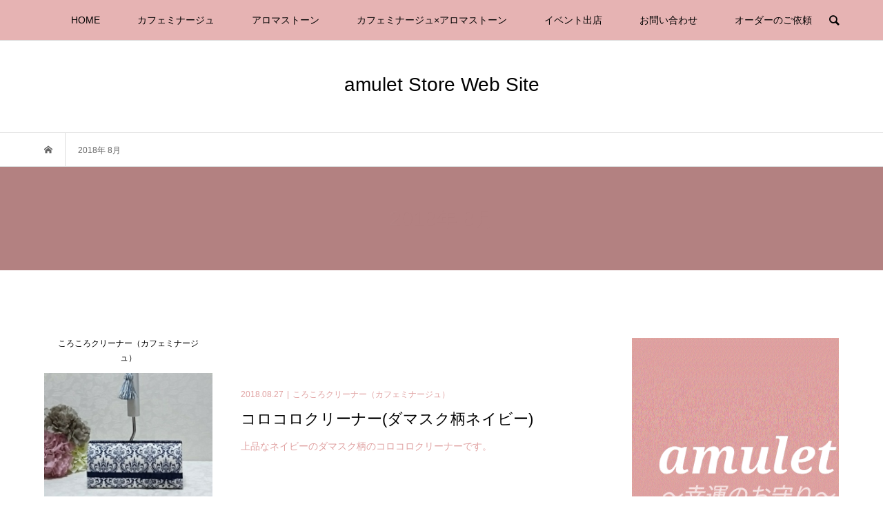

--- FILE ---
content_type: text/html; charset=UTF-8
request_url: http://amulet-store.com/2018/08/
body_size: 12967
content:
<!DOCTYPE html>
<html lang="ja">
<head >
<meta charset="UTF-8">
<meta name="description" content="2018年 8月の記事一覧">
<meta name="viewport" content="width=device-width">
<title>2018年 8月の記事一覧 &#8211; amulet Store Web Site</title>
<meta name='robots' content='max-image-preview:large' />
<style id='wp-img-auto-sizes-contain-inline-css' type='text/css'>
img:is([sizes=auto i],[sizes^="auto," i]){contain-intrinsic-size:3000px 1500px}
/*# sourceURL=wp-img-auto-sizes-contain-inline-css */
</style>
<style id='wp-emoji-styles-inline-css' type='text/css'>

	img.wp-smiley, img.emoji {
		display: inline !important;
		border: none !important;
		box-shadow: none !important;
		height: 1em !important;
		width: 1em !important;
		margin: 0 0.07em !important;
		vertical-align: -0.1em !important;
		background: none !important;
		padding: 0 !important;
	}
/*# sourceURL=wp-emoji-styles-inline-css */
</style>
<style id='wp-block-library-inline-css' type='text/css'>
:root{--wp-block-synced-color:#7a00df;--wp-block-synced-color--rgb:122,0,223;--wp-bound-block-color:var(--wp-block-synced-color);--wp-editor-canvas-background:#ddd;--wp-admin-theme-color:#007cba;--wp-admin-theme-color--rgb:0,124,186;--wp-admin-theme-color-darker-10:#006ba1;--wp-admin-theme-color-darker-10--rgb:0,107,160.5;--wp-admin-theme-color-darker-20:#005a87;--wp-admin-theme-color-darker-20--rgb:0,90,135;--wp-admin-border-width-focus:2px}@media (min-resolution:192dpi){:root{--wp-admin-border-width-focus:1.5px}}.wp-element-button{cursor:pointer}:root .has-very-light-gray-background-color{background-color:#eee}:root .has-very-dark-gray-background-color{background-color:#313131}:root .has-very-light-gray-color{color:#eee}:root .has-very-dark-gray-color{color:#313131}:root .has-vivid-green-cyan-to-vivid-cyan-blue-gradient-background{background:linear-gradient(135deg,#00d084,#0693e3)}:root .has-purple-crush-gradient-background{background:linear-gradient(135deg,#34e2e4,#4721fb 50%,#ab1dfe)}:root .has-hazy-dawn-gradient-background{background:linear-gradient(135deg,#faaca8,#dad0ec)}:root .has-subdued-olive-gradient-background{background:linear-gradient(135deg,#fafae1,#67a671)}:root .has-atomic-cream-gradient-background{background:linear-gradient(135deg,#fdd79a,#004a59)}:root .has-nightshade-gradient-background{background:linear-gradient(135deg,#330968,#31cdcf)}:root .has-midnight-gradient-background{background:linear-gradient(135deg,#020381,#2874fc)}:root{--wp--preset--font-size--normal:16px;--wp--preset--font-size--huge:42px}.has-regular-font-size{font-size:1em}.has-larger-font-size{font-size:2.625em}.has-normal-font-size{font-size:var(--wp--preset--font-size--normal)}.has-huge-font-size{font-size:var(--wp--preset--font-size--huge)}.has-text-align-center{text-align:center}.has-text-align-left{text-align:left}.has-text-align-right{text-align:right}.has-fit-text{white-space:nowrap!important}#end-resizable-editor-section{display:none}.aligncenter{clear:both}.items-justified-left{justify-content:flex-start}.items-justified-center{justify-content:center}.items-justified-right{justify-content:flex-end}.items-justified-space-between{justify-content:space-between}.screen-reader-text{border:0;clip-path:inset(50%);height:1px;margin:-1px;overflow:hidden;padding:0;position:absolute;width:1px;word-wrap:normal!important}.screen-reader-text:focus{background-color:#ddd;clip-path:none;color:#444;display:block;font-size:1em;height:auto;left:5px;line-height:normal;padding:15px 23px 14px;text-decoration:none;top:5px;width:auto;z-index:100000}html :where(.has-border-color){border-style:solid}html :where([style*=border-top-color]){border-top-style:solid}html :where([style*=border-right-color]){border-right-style:solid}html :where([style*=border-bottom-color]){border-bottom-style:solid}html :where([style*=border-left-color]){border-left-style:solid}html :where([style*=border-width]){border-style:solid}html :where([style*=border-top-width]){border-top-style:solid}html :where([style*=border-right-width]){border-right-style:solid}html :where([style*=border-bottom-width]){border-bottom-style:solid}html :where([style*=border-left-width]){border-left-style:solid}html :where(img[class*=wp-image-]){height:auto;max-width:100%}:where(figure){margin:0 0 1em}html :where(.is-position-sticky){--wp-admin--admin-bar--position-offset:var(--wp-admin--admin-bar--height,0px)}@media screen and (max-width:600px){html :where(.is-position-sticky){--wp-admin--admin-bar--position-offset:0px}}

/*# sourceURL=wp-block-library-inline-css */
</style><style id='global-styles-inline-css' type='text/css'>
:root{--wp--preset--aspect-ratio--square: 1;--wp--preset--aspect-ratio--4-3: 4/3;--wp--preset--aspect-ratio--3-4: 3/4;--wp--preset--aspect-ratio--3-2: 3/2;--wp--preset--aspect-ratio--2-3: 2/3;--wp--preset--aspect-ratio--16-9: 16/9;--wp--preset--aspect-ratio--9-16: 9/16;--wp--preset--color--black: #000000;--wp--preset--color--cyan-bluish-gray: #abb8c3;--wp--preset--color--white: #ffffff;--wp--preset--color--pale-pink: #f78da7;--wp--preset--color--vivid-red: #cf2e2e;--wp--preset--color--luminous-vivid-orange: #ff6900;--wp--preset--color--luminous-vivid-amber: #fcb900;--wp--preset--color--light-green-cyan: #7bdcb5;--wp--preset--color--vivid-green-cyan: #00d084;--wp--preset--color--pale-cyan-blue: #8ed1fc;--wp--preset--color--vivid-cyan-blue: #0693e3;--wp--preset--color--vivid-purple: #9b51e0;--wp--preset--gradient--vivid-cyan-blue-to-vivid-purple: linear-gradient(135deg,rgb(6,147,227) 0%,rgb(155,81,224) 100%);--wp--preset--gradient--light-green-cyan-to-vivid-green-cyan: linear-gradient(135deg,rgb(122,220,180) 0%,rgb(0,208,130) 100%);--wp--preset--gradient--luminous-vivid-amber-to-luminous-vivid-orange: linear-gradient(135deg,rgb(252,185,0) 0%,rgb(255,105,0) 100%);--wp--preset--gradient--luminous-vivid-orange-to-vivid-red: linear-gradient(135deg,rgb(255,105,0) 0%,rgb(207,46,46) 100%);--wp--preset--gradient--very-light-gray-to-cyan-bluish-gray: linear-gradient(135deg,rgb(238,238,238) 0%,rgb(169,184,195) 100%);--wp--preset--gradient--cool-to-warm-spectrum: linear-gradient(135deg,rgb(74,234,220) 0%,rgb(151,120,209) 20%,rgb(207,42,186) 40%,rgb(238,44,130) 60%,rgb(251,105,98) 80%,rgb(254,248,76) 100%);--wp--preset--gradient--blush-light-purple: linear-gradient(135deg,rgb(255,206,236) 0%,rgb(152,150,240) 100%);--wp--preset--gradient--blush-bordeaux: linear-gradient(135deg,rgb(254,205,165) 0%,rgb(254,45,45) 50%,rgb(107,0,62) 100%);--wp--preset--gradient--luminous-dusk: linear-gradient(135deg,rgb(255,203,112) 0%,rgb(199,81,192) 50%,rgb(65,88,208) 100%);--wp--preset--gradient--pale-ocean: linear-gradient(135deg,rgb(255,245,203) 0%,rgb(182,227,212) 50%,rgb(51,167,181) 100%);--wp--preset--gradient--electric-grass: linear-gradient(135deg,rgb(202,248,128) 0%,rgb(113,206,126) 100%);--wp--preset--gradient--midnight: linear-gradient(135deg,rgb(2,3,129) 0%,rgb(40,116,252) 100%);--wp--preset--font-size--small: 13px;--wp--preset--font-size--medium: 20px;--wp--preset--font-size--large: 36px;--wp--preset--font-size--x-large: 42px;--wp--preset--spacing--20: 0.44rem;--wp--preset--spacing--30: 0.67rem;--wp--preset--spacing--40: 1rem;--wp--preset--spacing--50: 1.5rem;--wp--preset--spacing--60: 2.25rem;--wp--preset--spacing--70: 3.38rem;--wp--preset--spacing--80: 5.06rem;--wp--preset--shadow--natural: 6px 6px 9px rgba(0, 0, 0, 0.2);--wp--preset--shadow--deep: 12px 12px 50px rgba(0, 0, 0, 0.4);--wp--preset--shadow--sharp: 6px 6px 0px rgba(0, 0, 0, 0.2);--wp--preset--shadow--outlined: 6px 6px 0px -3px rgb(255, 255, 255), 6px 6px rgb(0, 0, 0);--wp--preset--shadow--crisp: 6px 6px 0px rgb(0, 0, 0);}:where(.is-layout-flex){gap: 0.5em;}:where(.is-layout-grid){gap: 0.5em;}body .is-layout-flex{display: flex;}.is-layout-flex{flex-wrap: wrap;align-items: center;}.is-layout-flex > :is(*, div){margin: 0;}body .is-layout-grid{display: grid;}.is-layout-grid > :is(*, div){margin: 0;}:where(.wp-block-columns.is-layout-flex){gap: 2em;}:where(.wp-block-columns.is-layout-grid){gap: 2em;}:where(.wp-block-post-template.is-layout-flex){gap: 1.25em;}:where(.wp-block-post-template.is-layout-grid){gap: 1.25em;}.has-black-color{color: var(--wp--preset--color--black) !important;}.has-cyan-bluish-gray-color{color: var(--wp--preset--color--cyan-bluish-gray) !important;}.has-white-color{color: var(--wp--preset--color--white) !important;}.has-pale-pink-color{color: var(--wp--preset--color--pale-pink) !important;}.has-vivid-red-color{color: var(--wp--preset--color--vivid-red) !important;}.has-luminous-vivid-orange-color{color: var(--wp--preset--color--luminous-vivid-orange) !important;}.has-luminous-vivid-amber-color{color: var(--wp--preset--color--luminous-vivid-amber) !important;}.has-light-green-cyan-color{color: var(--wp--preset--color--light-green-cyan) !important;}.has-vivid-green-cyan-color{color: var(--wp--preset--color--vivid-green-cyan) !important;}.has-pale-cyan-blue-color{color: var(--wp--preset--color--pale-cyan-blue) !important;}.has-vivid-cyan-blue-color{color: var(--wp--preset--color--vivid-cyan-blue) !important;}.has-vivid-purple-color{color: var(--wp--preset--color--vivid-purple) !important;}.has-black-background-color{background-color: var(--wp--preset--color--black) !important;}.has-cyan-bluish-gray-background-color{background-color: var(--wp--preset--color--cyan-bluish-gray) !important;}.has-white-background-color{background-color: var(--wp--preset--color--white) !important;}.has-pale-pink-background-color{background-color: var(--wp--preset--color--pale-pink) !important;}.has-vivid-red-background-color{background-color: var(--wp--preset--color--vivid-red) !important;}.has-luminous-vivid-orange-background-color{background-color: var(--wp--preset--color--luminous-vivid-orange) !important;}.has-luminous-vivid-amber-background-color{background-color: var(--wp--preset--color--luminous-vivid-amber) !important;}.has-light-green-cyan-background-color{background-color: var(--wp--preset--color--light-green-cyan) !important;}.has-vivid-green-cyan-background-color{background-color: var(--wp--preset--color--vivid-green-cyan) !important;}.has-pale-cyan-blue-background-color{background-color: var(--wp--preset--color--pale-cyan-blue) !important;}.has-vivid-cyan-blue-background-color{background-color: var(--wp--preset--color--vivid-cyan-blue) !important;}.has-vivid-purple-background-color{background-color: var(--wp--preset--color--vivid-purple) !important;}.has-black-border-color{border-color: var(--wp--preset--color--black) !important;}.has-cyan-bluish-gray-border-color{border-color: var(--wp--preset--color--cyan-bluish-gray) !important;}.has-white-border-color{border-color: var(--wp--preset--color--white) !important;}.has-pale-pink-border-color{border-color: var(--wp--preset--color--pale-pink) !important;}.has-vivid-red-border-color{border-color: var(--wp--preset--color--vivid-red) !important;}.has-luminous-vivid-orange-border-color{border-color: var(--wp--preset--color--luminous-vivid-orange) !important;}.has-luminous-vivid-amber-border-color{border-color: var(--wp--preset--color--luminous-vivid-amber) !important;}.has-light-green-cyan-border-color{border-color: var(--wp--preset--color--light-green-cyan) !important;}.has-vivid-green-cyan-border-color{border-color: var(--wp--preset--color--vivid-green-cyan) !important;}.has-pale-cyan-blue-border-color{border-color: var(--wp--preset--color--pale-cyan-blue) !important;}.has-vivid-cyan-blue-border-color{border-color: var(--wp--preset--color--vivid-cyan-blue) !important;}.has-vivid-purple-border-color{border-color: var(--wp--preset--color--vivid-purple) !important;}.has-vivid-cyan-blue-to-vivid-purple-gradient-background{background: var(--wp--preset--gradient--vivid-cyan-blue-to-vivid-purple) !important;}.has-light-green-cyan-to-vivid-green-cyan-gradient-background{background: var(--wp--preset--gradient--light-green-cyan-to-vivid-green-cyan) !important;}.has-luminous-vivid-amber-to-luminous-vivid-orange-gradient-background{background: var(--wp--preset--gradient--luminous-vivid-amber-to-luminous-vivid-orange) !important;}.has-luminous-vivid-orange-to-vivid-red-gradient-background{background: var(--wp--preset--gradient--luminous-vivid-orange-to-vivid-red) !important;}.has-very-light-gray-to-cyan-bluish-gray-gradient-background{background: var(--wp--preset--gradient--very-light-gray-to-cyan-bluish-gray) !important;}.has-cool-to-warm-spectrum-gradient-background{background: var(--wp--preset--gradient--cool-to-warm-spectrum) !important;}.has-blush-light-purple-gradient-background{background: var(--wp--preset--gradient--blush-light-purple) !important;}.has-blush-bordeaux-gradient-background{background: var(--wp--preset--gradient--blush-bordeaux) !important;}.has-luminous-dusk-gradient-background{background: var(--wp--preset--gradient--luminous-dusk) !important;}.has-pale-ocean-gradient-background{background: var(--wp--preset--gradient--pale-ocean) !important;}.has-electric-grass-gradient-background{background: var(--wp--preset--gradient--electric-grass) !important;}.has-midnight-gradient-background{background: var(--wp--preset--gradient--midnight) !important;}.has-small-font-size{font-size: var(--wp--preset--font-size--small) !important;}.has-medium-font-size{font-size: var(--wp--preset--font-size--medium) !important;}.has-large-font-size{font-size: var(--wp--preset--font-size--large) !important;}.has-x-large-font-size{font-size: var(--wp--preset--font-size--x-large) !important;}
/*# sourceURL=global-styles-inline-css */
</style>

<style id='classic-theme-styles-inline-css' type='text/css'>
/*! This file is auto-generated */
.wp-block-button__link{color:#fff;background-color:#32373c;border-radius:9999px;box-shadow:none;text-decoration:none;padding:calc(.667em + 2px) calc(1.333em + 2px);font-size:1.125em}.wp-block-file__button{background:#32373c;color:#fff;text-decoration:none}
/*# sourceURL=/wp-includes/css/classic-themes.min.css */
</style>
<link rel='stylesheet' id='contact-form-7-css' href='http://amulet-store.com/wp-content/plugins/contact-form-7/includes/css/styles.css?ver=5.0.2' type='text/css' media='all' />
<link rel='stylesheet' id='bloom-style-css' href='http://amulet-store.com/wp-content/themes/bloom_tcd053/style.css?ver=1.2' type='text/css' media='all' />
<link rel='stylesheet' id='bloom-slick-css' href='http://amulet-store.com/wp-content/themes/bloom_tcd053/css/slick.min.css?ver=6.9' type='text/css' media='all' />
<link rel='stylesheet' id='bloom-responsive-css' href='http://amulet-store.com/wp-content/themes/bloom_tcd053/responsive.css?ver=1.2' type='text/css' media='all' />
<script type="text/javascript" src="http://amulet-store.com/wp-includes/js/jquery/jquery.min.js?ver=3.7.1" id="jquery-core-js"></script>
<script type="text/javascript" src="http://amulet-store.com/wp-includes/js/jquery/jquery-migrate.min.js?ver=3.4.1" id="jquery-migrate-js"></script>
<link rel="https://api.w.org/" href="http://amulet-store.com/wp-json/" /><link rel="EditURI" type="application/rsd+xml" title="RSD" href="http://amulet-store.com/xmlrpc.php?rsd" />
<meta name="generator" content="WordPress 6.9" />
<style>
.c-comment__form-submit:hover, c-comment__password-protected, .p-pagetop a, .slick-dots li.slick-active button, .slick-dots li:hover button { background-color: #ac7c7c; }
.p-entry__pickup, .p-entry__related, .p-widget__title, .slick-dots li.slick-active button, .slick-dots li:hover button { border-color: #ac7c7c; }
.p-index-tab__item.is-active, .p-index-tab__item:hover { border-bottom-color: #ac7c7c; }
.c-comment__tab-item.is-active a, .c-comment__tab-item a:hover, .c-comment__tab-item.is-active p { background-color: rgba(172, 124, 124, 0.7); }
.c-comment__tab-item.is-active a:after, .c-comment__tab-item.is-active p:after { border-top-color: rgba(172, 124, 124, 0.7); }
.p-article__meta, .p-blog-list__item-excerpt, .p-ranking-list__item-excerpt, .p-author__views, .p-page-links a, .p-page-links .p-page-links__title, .p-pager__item span { color: #e0a1a1; }
.p-page-links > span, .p-page-links a:hover, .p-entry__next-page__link { background-color: #e0a1a1; }
.p-page-links > span, .p-page-links a { border-color: #e0a1a1; }

a:hover, a:hover .p-article__title, .p-global-nav > li:hover > a, .p-global-nav > li.current-menu-item > a, .p-global-nav > li.is-active > a, .p-breadcrumb a:hover, .p-widget-categories .has-children .toggle-children:hover::before, .p-footer-widget-area .p-siteinfo .p-social-nav li a:hover, .p-footer-widget-area__default .p-siteinfo .p-social-nav li a:hover { color: #aaaaaa; }
.p-global-nav .sub-menu a:hover, .p-global-nav .sub-menu .current-menu-item > a, .p-megamenu a.p-megamenu__hover:hover, .p-entry__next-page__link:hover, .c-pw__btn:hover { background: #aaaaaa; }
.p-entry__date, .p-entry__body, .p-author__desc, .p-breadcrumb, .p-breadcrumb a { color: #666666; }
.p-entry__body a { color: #000000; }
.p-entry__body a:hover { color: #aaaaaa; }
.p-float-native-ad-label { background: #000000; color: #ffffff; font-size: 11px; }
.p-category-item--10, .cat-item-10> a, .cat-item-10 .toggle-children { color: #000000; }
.p-category-item--8, .cat-item-8> a, .cat-item-8 .toggle-children { color: #000000; }
.p-category-item--2, .cat-item-2> a, .cat-item-2 .toggle-children { color: #000000; }
.p-category-item--3, .cat-item-3> a, .cat-item-3 .toggle-children { color: #9ae0d2; }
.p-category-item--9, .cat-item-9> a, .cat-item-9 .toggle-children { color: #000000; }
.p-category-item--4, .cat-item-4> a, .cat-item-4 .toggle-children { color: #89a6bf; }
body { font-family: Verdana, "ヒラギノ角ゴ ProN W3", "Hiragino Kaku Gothic ProN", "メイリオ", Meiryo, sans-serif; }
.p-logo, .p-entry__title, .p-article__title, .p-article__title__overlay, .p-headline, .p-page-header__title, .p-widget__title, .p-sidemenu .p-siteinfo__title, .p-index-slider__item-catch, .p-header-video__caption-catch, .p-footer-blog__catch, .p-footer-cta__catch {
font-family: Segoe UI, "ヒラギノ角ゴ ProN W3", "Hiragino Kaku Gothic ProN", "メイリオ", Meiryo, sans-serif;
}
.c-load--type1 { border: 3px solid rgba(153, 153, 153, 0.2); border-top-color: #e0a1a1; }
.p-hover-effect--type1:hover img { -webkit-transform: scale(1.2) rotate(2deg); transform: scale(1.2) rotate(2deg); }
.p-hover-effect--type2 img { margin-left: -8px; }
.p-hover-effect--type2:hover img { margin-left: 8px; }
.p-hover-effect--type1 .p-article__overlay { background: rgba(224, 161, 161, 0.5); }
.p-hover-effect--type2:hover img { opacity: 0.5 }
.p-hover-effect--type2 .p-hover-effect__image { background: #000000; }
.p-hover-effect--type2 .p-article__overlay { background: rgba(0, 0, 0, 0.5); }
.p-hover-effect--type3 .p-hover-effect__image { background: #000000; }
.p-hover-effect--type3:hover img { opacity: 0.5; }
.p-hover-effect--type3 .p-article__overlay { background: rgba(0, 0, 0, 0.5); }
.p-page-header::before { background: rgba(0, 0, 0, 0.2) }
.p-entry__title { font-size: 30px; }
.p-entry__body, .p-entry__body p { font-size: 14px; }
.l-header__bar { background: rgba(224, 161, 161, 0.8); }
.l-header__bar > .l-inner > a, .p-global-nav > li > a { color: #000000; }
.l-header__logo--text a { color: #000000; font-size: 28px; }
.l-footer .p-siteinfo .p-logo { font-size: 28px; }
.p-footer-cta__btn { background: #000000; color: #ffffff; }
.p-footer-cta__btn:hover { background: #666666; color: #ffffff; }
@media only screen and (max-width: 1200px) {
	.l-header__logo--mobile.l-header__logo--text a { font-size: 18px; }
	.p-global-nav { background-color: rgba(172,124,124, 0.8); }
}
@media only screen and (max-width: 991px) {
	.l-footer .p-siteinfo .p-logo { font-size: 18px; }
	.p-copyright { background-color: #ac7c7c; }
	.p-pagetop a { background-color: #e0a1a1; }
}
</style>
</head>
<body class="archive date wp-theme-bloom_tcd053 is-responsive l-header__fix">
<div id="site_loader_overlay">
	<div id="site_loader_animation" class="c-load--type1">
			</div>
</div>
<div id="site_wrap">
	<header id="js-header" class="l-header">
		<div class="l-header__bar">
			<div class="l-inner">
				<div class="p-logo l-header__logo l-header__logo--mobile l-header__logo--text">
					<a href="http://amulet-store.com/">amulet Store Web Site</a>
				</div>
<nav class="menu-%e3%83%a1%e3%83%8b%e3%83%a5%e3%83%bc-container"><ul id="js-global-nav" class="p-global-nav u-clearfix">
<li class="p-header-search p-header-search--mobile"><form action="http://amulet-store.com/" method="get"><input type="text" name="s" value="" class="p-header-search__input" placeholder="SEARCH"><input type="submit" value="&#xe915;" class="p-header-search__submit"></form></li>
<li id="menu-item-19" class="menu-item menu-item-type-custom menu-item-object-custom menu-item-home menu-item-19"><a href="http://amulet-store.com/">HOME<span></span></a></li>
<li id="menu-item-94" class="menu-item menu-item-type-custom menu-item-object-custom menu-item-has-children menu-item-94"><a href="http://amulet-store.com/category/category1/">カフェミナージュ<span></span></a>
<ul class="sub-menu">
	<li id="menu-item-116" class="menu-item menu-item-type-custom menu-item-object-custom menu-item-116"><a href="http://amulet-store.com/category/coro/">コロコロクリーナー<span></span></a></li>
</ul>
</li>
<li id="menu-item-95" class="menu-item menu-item-type-custom menu-item-object-custom menu-item-95"><a href="http://amulet-store.com/category/category2/">アロマストーン<span></span></a></li>
<li id="menu-item-226" class="menu-item menu-item-type-taxonomy menu-item-object-category menu-item-226"><a href="http://amulet-store.com/category/%e3%82%ab%e3%83%95%e3%82%a7%e3%83%9f%e3%83%8a%e3%83%bc%e3%82%b8%e3%83%a5x%e3%82%a2%e3%83%ad%e3%83%9e%e3%82%b9%e3%83%88%e3%83%bc%e3%83%b3/">カフェミナージュ×アロマストーン<span></span></a></li>
<li id="menu-item-96" class="menu-item menu-item-type-custom menu-item-object-custom menu-item-96"><a href="http://amulet-store.com/category/category3/">イベント出店<span></span></a></li>
<li id="menu-item-54" class="menu-item menu-item-type-post_type menu-item-object-page menu-item-54"><a href="http://amulet-store.com/amulet%e3%81%b8%e3%81%ae%e3%81%8a%e5%95%8f%e3%81%84%e5%90%88%e3%82%8f%e3%81%9b/">お問い合わせ<span></span></a></li>
<li id="menu-item-101" class="menu-item menu-item-type-post_type menu-item-object-page menu-item-101"><a href="http://amulet-store.com/%e3%82%aa%e3%83%bc%e3%83%80%e3%83%bc%e3%81%ae%e3%81%94%e4%be%9d%e9%a0%bc/">オーダーのご依頼<span></span></a></li>
</ul></nav>				<a href="#" id="js-menu-button" class="p-menu-button c-menu-button u-visible-lg"></a>
				<a href="#" id="js-search-button" class="p-search-button c-search-button u-hidden-lg"></a>
				<div class="p-header-search p-header-search--pc">
					<form action="http://amulet-store.com/" method="get">
						<input type="text" name="s" value="" class="p-header-search__input" placeholder="SEARCH">
					</form>
				</div>
			</div>
		</div>
		<div class="l-inner">
			<div class="p-logo l-header__logo l-header__logo--pc l-header__logo--text">
				<a href="http://amulet-store.com/">amulet Store Web Site</a>
			</div>
		</div>
	</header>
<main class="l-main">
	<div class="p-breadcrumb c-breadcrumb">
		<ul class="p-breadcrumb__inner c-breadcrumb__inner l-inner u-clearfix" itemscope itemtype="http://schema.org/BreadcrumbList">
			<li class="p-breadcrumb__item c-breadcrumb__item p-breadcrumb__item--home c-breadcrumb__item--home" itemprop="itemListElement" itemscope itemtype="http://schema.org/ListItem">
				<a href="http://amulet-store.com/" itemscope itemtype="http://schema.org/Thing" itemprop="item"><span itemprop="name">HOME</span></a>
				<meta itemprop="position" content="1" />
			</li>
			<li class="p-breadcrumb__item c-breadcrumb__item">
				<span itemprop="name">2018年 8月</span>
				<meta itemprop="position" content="2" />
			</li>
		</ul>
	</div>
	<header class="p-page-header" style="background-image: url(http://amulet-store.com/wp-content/uploads/2018/07/amulet_base1450150.png);">
		<div class="p-page-header__inner l-inner" style="text-shadow: 1px 1px 0px #5b5b5b">
			<h1 class="p-page-header__title" style="color: #ffffff; font-size: 30px;">2018年 8月</h1>
		</div>
	</header>
	<div class="l-inner l-2colmuns u-clearfix">
		<div class="l-primary">
			<div class="p-blog-list u-clearfix">
				<article class="p-blog-list__item">
					<a class="p-hover-effect--type1" href="http://amulet-store.com/2018/08/27/%e3%82%b3%e3%83%ad%e3%82%b3%e3%83%ad%e3%82%af%e3%83%aa%e3%83%bc%e3%83%8a%e3%83%bc%e3%83%80%e3%83%9e%e3%82%b9%e3%82%af%e6%9f%84%e3%83%8d%e3%82%a4%e3%83%93%e3%83%bc/">
						<div class="p-blog-list__item-thumbnail p-hover-effect__image">
							<div class="p-blog-list__item-thumbnail_inner">
								<img width="500" height="500" src="http://amulet-store.com/wp-content/uploads/2018/08/sketch-1535324497741-500x500.png" class="attachment-size1 size-size1 wp-post-image" alt="" decoding="async" fetchpriority="high" />
								<div class="p-float-category"><span class="p-category-item--8" data-url="http://amulet-store.com/category/category1/coro/">ころころクリーナー（カフェミナージュ）</span></div>
							</div>
						</div>
						<div class="p-blog-list__item-info">
							<p class="p-blog-list__item-meta p-article__meta u-clearfix u-hidden-xs"><time class="p-article__date" datetime="2018-08-27">2018.08.27</time><span class="p-article__category"><span data-url="http://amulet-store.com/category/category1/coro/">ころころクリーナー（カフェミナージュ）</span></span></p>
							<h2 class="p-blog-list__item-title p-article__title">コロコロクリーナー(ダマスク柄ネイビー)</h2>
							<p class="p-blog-list__item-excerpt u-hidden-xs">上品なネイビーのダマスク柄のコロコロクリーナーです。</p>
							<p class="p-blog-list__item-meta02 p-article__meta u-visible-xs"><time class="p-article__date" datetime="2018-08-27">2018.08.27</time><span class="p-article__category"><span data-url="http://amulet-store.com/category/category1/coro/">ころころクリーナー（カフェミナージュ）</span></span></p>
						</div>
					</a>
				</article>
				<article class="p-blog-list__item">
					<a class="p-hover-effect--type1" href="http://amulet-store.com/2018/08/27/%e3%82%ab%e3%83%95%e3%82%a7%e3%83%9f%e3%83%8a%e3%83%bc%e3%82%b8%e3%83%a5x%e3%82%b9%e3%83%88%e3%83%bc%e3%83%b3%e3%82%a2%e3%83%ac%e3%83%b3%e3%82%b8%e3%83%a1%e3%83%b3%e3%83%88/">
						<div class="p-blog-list__item-thumbnail p-hover-effect__image">
							<div class="p-blog-list__item-thumbnail_inner">
								<img width="500" height="500" src="http://amulet-store.com/wp-content/uploads/2018/08/sketch-1534584255876-500x500.png" class="attachment-size1 size-size1 wp-post-image" alt="" decoding="async" />
								<div class="p-float-category"><span class="p-category-item--9" data-url="http://amulet-store.com/category/%e3%82%ab%e3%83%95%e3%82%a7%e3%83%9f%e3%83%8a%e3%83%bc%e3%82%b8%e3%83%a5x%e3%82%a2%e3%83%ad%e3%83%9e%e3%82%b9%e3%83%88%e3%83%bc%e3%83%b3/">カフェミナージュ×アロマストーン</span></div>
							</div>
						</div>
						<div class="p-blog-list__item-info">
							<p class="p-blog-list__item-meta p-article__meta u-clearfix u-hidden-xs"><time class="p-article__date" datetime="2018-08-27">2018.08.27</time><span class="p-article__category"><span data-url="http://amulet-store.com/category/%e3%82%ab%e3%83%95%e3%82%a7%e3%83%9f%e3%83%8a%e3%83%bc%e3%82%b8%e3%83%a5x%e3%82%a2%e3%83%ad%e3%83%9e%e3%82%b9%e3%83%88%e3%83%bc%e3%83%b3/">カフェミナージュ×アロマストーン</span></span></p>
							<h2 class="p-blog-list__item-title p-article__title">カフェミナージュ×ストーンアレンジメント</h2>
							<p class="p-blog-list__item-excerpt u-hidden-xs">アロマストーンのお花とアーティフィシャルフラワーのアレンジメント お慶びのお品に&#x1f4a0;</p>
							<p class="p-blog-list__item-meta02 p-article__meta u-visible-xs"><time class="p-article__date" datetime="2018-08-27">2018.08.27</time><span class="p-article__category"><span data-url="http://amulet-store.com/category/%e3%82%ab%e3%83%95%e3%82%a7%e3%83%9f%e3%83%8a%e3%83%bc%e3%82%b8%e3%83%a5x%e3%82%a2%e3%83%ad%e3%83%9e%e3%82%b9%e3%83%88%e3%83%bc%e3%83%b3/">カフェミナージュ×アロマストーン</span></span></p>
						</div>
					</a>
				</article>
				<article class="p-blog-list__item">
					<a class="p-hover-effect--type1" href="http://amulet-store.com/2018/08/04/%e3%82%a6%e3%82%a7%e3%83%83%e3%83%88%e3%83%86%e3%82%a3%e3%83%83%e3%82%b7%e3%83%a5%e3%82%b1%e3%83%bc%e3%82%b9%e3%83%80%e3%83%9e%e3%82%b9%e3%82%af%e6%9f%84%e3%83%8d%e3%82%a4%e3%83%93%e3%83%bc/">
						<div class="p-blog-list__item-thumbnail p-hover-effect__image">
							<div class="p-blog-list__item-thumbnail_inner">
								<img width="500" height="500" src="http://amulet-store.com/wp-content/uploads/2018/08/sketch-1533348828640-500x500.png" class="attachment-size1 size-size1 wp-post-image" alt="" decoding="async" />
								<div class="p-float-category"><span class="p-category-item--2" data-url="http://amulet-store.com/category/category1/">カフェミナージュ</span></div>
							</div>
						</div>
						<div class="p-blog-list__item-info">
							<p class="p-blog-list__item-meta p-article__meta u-clearfix u-hidden-xs"><time class="p-article__date" datetime="2018-08-04">2018.08.04</time><span class="p-article__category"><span data-url="http://amulet-store.com/category/category1/">カフェミナージュ</span></span></p>
							<h2 class="p-blog-list__item-title p-article__title">ウェットティッシュケース(ダマスク柄ネイビー)</h2>
							<p class="p-blog-list__item-excerpt u-hidden-xs">白地にネイビーのダマスク柄が爽やかなウェットティッシュケースです。</p>
							<p class="p-blog-list__item-meta02 p-article__meta u-visible-xs"><time class="p-article__date" datetime="2018-08-04">2018.08.04</time><span class="p-article__category"><span data-url="http://amulet-store.com/category/category1/">カフェミナージュ</span></span></p>
						</div>
					</a>
				</article>
				<article class="p-blog-list__item">
					<a class="p-hover-effect--type1" href="http://amulet-store.com/2018/08/03/%e3%82%a6%e3%82%a7%e3%83%83%e3%83%88%e3%83%86%e3%82%a3%e3%83%83%e3%82%b7%e3%83%a5%e3%82%b1%e3%83%bc%e3%82%b9%e3%83%aa%e3%83%9c%e3%83%b3%e6%9f%84%e3%83%94%e3%83%b3%e3%82%af/">
						<div class="p-blog-list__item-thumbnail p-hover-effect__image">
							<div class="p-blog-list__item-thumbnail_inner">
								<img width="500" height="500" src="http://amulet-store.com/wp-content/uploads/2018/08/sketch-1533249893429-500x500.png" class="attachment-size1 size-size1 wp-post-image" alt="" decoding="async" loading="lazy" />
								<div class="p-float-category"><span class="p-category-item--2" data-url="http://amulet-store.com/category/category1/">カフェミナージュ</span></div>
							</div>
						</div>
						<div class="p-blog-list__item-info">
							<p class="p-blog-list__item-meta p-article__meta u-clearfix u-hidden-xs"><time class="p-article__date" datetime="2018-08-03">2018.08.03</time><span class="p-article__category"><span data-url="http://amulet-store.com/category/category1/">カフェミナージュ</span></span></p>
							<h2 class="p-blog-list__item-title p-article__title">ウェットティッシュケース(リボン柄ピンク)</h2>
							<p class="p-blog-list__item-excerpt u-hidden-xs">ピンク地に白いリボン柄の愛らしいウェットティッシュケースです</p>
							<p class="p-blog-list__item-meta02 p-article__meta u-visible-xs"><time class="p-article__date" datetime="2018-08-03">2018.08.03</time><span class="p-article__category"><span data-url="http://amulet-store.com/category/category1/">カフェミナージュ</span></span></p>
						</div>
					</a>
				</article>
			</div>
		</div>
		<aside class="p-sidebar l-secondary">
			<div class="p-sidebar__inner">
<div class="p-widget tcdw_ad_widget" id="tcdw_ad_widget-2">
<a href="#" target="_blank"><img src="http://amulet-store.com/wp-content/uploads/2018/07/bloom-image_300x250.gif" alt=""></a>
</div>
<div class="p-widget styled_post_list1_widget" id="styled_post_list1_widget-2">
<h2 class="p-widget__title">おすすめ記事</h2>
<ul class="p-widget-list p-widget-list__type2 u-clearfix">
	<li class="p-widget-list__item">
		<a class="p-hover-effect--type1" href="http://amulet-store.com/2018/09/24/%e7%b8%ab%e3%82%8f%e3%81%aa%e3%81%84%e3%81%b5%e3%81%8f%e3%81%95by-someref-%e3%83%9f%e3%83%a9%e3%83%9c%e3%83%bc%e3%82%b0%e3%83%ac%e3%82%a4/">
			<div class="p-widget-list__item-thumbnail p-hover-effect__image"><img width="500" height="500" src="http://amulet-store.com/wp-content/uploads/2018/09/sketch-1537768287054-500x500.png" class="attachment-size1 size-size1 wp-post-image" alt="" decoding="async" loading="lazy" /><div class="p-float-category"><span class="p-category-item--10" data-url="http://amulet-store.com/category/004/">その他</span></div></div>
			<h3 class="p-widget-list__item-title p-article__title">縫わないふくさby someRef (ミラボーグレ...</h3>
		</a>
	</li>
	<li class="p-widget-list__item">
		<a class="p-hover-effect--type1" href="http://amulet-store.com/2018/09/06/%e7%b8%ab%e3%82%8f%e3%81%aa%e3%81%84%e3%81%b5%e3%81%8f%e3%81%95by-someref%e3%83%8d%e3%82%a4%e3%83%93%e3%83%bc%e3%83%80%e3%83%9e%e3%82%b9%e3%82%af/">
			<div class="p-widget-list__item-thumbnail p-hover-effect__image"><img width="500" height="500" src="http://amulet-store.com/wp-content/uploads/2018/09/sketch-1536195530782-500x500.png" class="attachment-size1 size-size1 wp-post-image" alt="" decoding="async" loading="lazy" /><div class="p-float-category"><span class="p-category-item--10" data-url="http://amulet-store.com/category/004/">その他</span></div></div>
			<h3 class="p-widget-list__item-title p-article__title">縫わないふくさby someRef(ネイビーダマス...</h3>
		</a>
	</li>
	<li class="p-widget-list__item">
		<a class="p-hover-effect--type1" href="http://amulet-store.com/2018/08/27/%e3%82%ab%e3%83%95%e3%82%a7%e3%83%9f%e3%83%8a%e3%83%bc%e3%82%b8%e3%83%a5x%e3%82%b9%e3%83%88%e3%83%bc%e3%83%b3%e3%82%a2%e3%83%ac%e3%83%b3%e3%82%b8%e3%83%a1%e3%83%b3%e3%83%88/">
			<div class="p-widget-list__item-thumbnail p-hover-effect__image"><img width="500" height="500" src="http://amulet-store.com/wp-content/uploads/2018/08/sketch-1534584255876-500x500.png" class="attachment-size1 size-size1 wp-post-image" alt="" decoding="async" loading="lazy" /><div class="p-float-category"><span class="p-category-item--9" data-url="http://amulet-store.com/category/%e3%82%ab%e3%83%95%e3%82%a7%e3%83%9f%e3%83%8a%e3%83%bc%e3%82%b8%e3%83%a5x%e3%82%a2%e3%83%ad%e3%83%9e%e3%82%b9%e3%83%88%e3%83%bc%e3%83%b3/">カフェミナージュ×アロマストーン</span></div></div>
			<h3 class="p-widget-list__item-title p-article__title">カフェミナージュ×ストーンアレンジメント</h3>
		</a>
	</li>
	<li class="p-widget-list__item">
		<a class="p-hover-effect--type1" href="http://amulet-store.com/2018/08/04/%e3%82%a6%e3%82%a7%e3%83%83%e3%83%88%e3%83%86%e3%82%a3%e3%83%83%e3%82%b7%e3%83%a5%e3%82%b1%e3%83%bc%e3%82%b9%e3%83%80%e3%83%9e%e3%82%b9%e3%82%af%e6%9f%84%e3%83%8d%e3%82%a4%e3%83%93%e3%83%bc/">
			<div class="p-widget-list__item-thumbnail p-hover-effect__image"><img width="500" height="500" src="http://amulet-store.com/wp-content/uploads/2018/08/sketch-1533348828640-500x500.png" class="attachment-size1 size-size1 wp-post-image" alt="" decoding="async" loading="lazy" /><div class="p-float-category"><span class="p-category-item--2" data-url="http://amulet-store.com/category/category1/">カフェミナージュ</span></div></div>
			<h3 class="p-widget-list__item-title p-article__title">ウェットティッシュケース(ダマスク柄ネイビー)</h3>
		</a>
	</li>
</ul>
</div>
<div class="p-widget tcdw_category_list_widget" id="tcdw_category_list_widget-2">
<h2 class="p-widget__title">カテゴリー選択</h2>
		<ul class="p-widget-categories">
				<li class="cat-item cat-item-10"><a href="http://amulet-store.com/category/004/">その他</a>
</li>
	<li class="cat-item cat-item-2"><a href="http://amulet-store.com/category/category1/">カフェミナージュ</a>
<ul class='children'>
	<li class="cat-item cat-item-8"><a href="http://amulet-store.com/category/category1/coro/">ころころクリーナー（カフェミナージュ）</a>
</li>
</ul>
</li>
	<li class="cat-item cat-item-3"><a href="http://amulet-store.com/category/category2/">アロマストーン</a>
</li>
	<li class="cat-item cat-item-9"><a href="http://amulet-store.com/category/%e3%82%ab%e3%83%95%e3%82%a7%e3%83%9f%e3%83%8a%e3%83%bc%e3%82%b8%e3%83%a5x%e3%82%a2%e3%83%ad%e3%83%9e%e3%82%b9%e3%83%88%e3%83%bc%e3%83%b3/">カフェミナージュ×アロマストーン</a>
</li>
	<li class="cat-item cat-item-4"><a href="http://amulet-store.com/category/category3/">イベント情報</a>
</li>
		</ul>
</div>
<div class="p-widget ranking_list_widget" id="ranking_list_widget-2">
<h2 class="p-widget__title">人気記事ランキング</h2>
<ol class="p-widget-list p-widget-list__ranking">
	<li class="p-widget-list__item u-clearfix">
		<a class="p-hover-effect--type1" href="http://amulet-store.com/2018/07/17/%e3%82%a6%e3%82%a7%e3%83%83%e3%83%88%e3%83%86%e3%82%a3%e3%83%83%e3%82%b7%e3%83%a5%e3%82%b1%e3%83%bc%e3%82%b9%e3%83%80%e3%83%9e%e3%82%b9%e3%82%af%e6%9f%84%e3%83%96%e3%83%ab%e3%83%bcx%e3%83%99/">
			<span class="p-widget-list__item-rank" style="background: #000000; color: #ffffff;">1</span>
			<div class="p-widget-list__item-thumbnail p-hover-effect__image"><img width="500" height="427" src="http://amulet-store.com/wp-content/uploads/2018/07/amulet_top02-500x427.jpg" class="attachment-size1 size-size1 wp-post-image" alt="" decoding="async" loading="lazy" /></div>
			<h3 class="p-widget-list__item-title p-article__title">ウェットティッシュケース(ダマスク柄ブルー×ベージュ)</h3>
			<div class="p-widget-list__item-meta p-article__meta"><span class="p-article__views">572 views</span></div>
		</a>
	</li>
	<li class="p-widget-list__item u-clearfix">
		<a class="p-hover-effect--type1" href="http://amulet-store.com/2018/07/04/%e3%83%89%e3%83%ac%e3%82%b9%e5%9e%8b%e3%82%a2%e3%83%ad%e3%83%9e%e3%82%b9%e3%83%88%e3%83%bc%e3%83%b3%ef%bc%88%e3%83%95%e3%83%ac%e3%83%bc%e3%83%a0%ef%bc%89/">
			<span class="p-widget-list__item-rank" style="background: #000000; color: #ffffff;">2</span>
			<div class="p-widget-list__item-thumbnail p-hover-effect__image"><img width="500" height="500" src="http://amulet-store.com/wp-content/uploads/2018/07/17-10-03-07-05-49-052_deco-1024x768-500x500.jpg" class="attachment-size1 size-size1 wp-post-image" alt="" decoding="async" loading="lazy" /></div>
			<h3 class="p-widget-list__item-title p-article__title">ドレス型アロマストーン（フレーム）</h3>
			<div class="p-widget-list__item-meta p-article__meta"><span class="p-article__views">545 views</span></div>
		</a>
	</li>
	<li class="p-widget-list__item u-clearfix">
		<a class="p-hover-effect--type1" href="http://amulet-store.com/2018/08/04/%e3%82%a6%e3%82%a7%e3%83%83%e3%83%88%e3%83%86%e3%82%a3%e3%83%83%e3%82%b7%e3%83%a5%e3%82%b1%e3%83%bc%e3%82%b9%e3%83%80%e3%83%9e%e3%82%b9%e3%82%af%e6%9f%84%e3%83%8d%e3%82%a4%e3%83%93%e3%83%bc/">
			<span class="p-widget-list__item-rank" style="background: #000000; color: #ffffff;">3</span>
			<div class="p-widget-list__item-thumbnail p-hover-effect__image"><img width="500" height="500" src="http://amulet-store.com/wp-content/uploads/2018/08/sketch-1533348828640-500x500.png" class="attachment-size1 size-size1 wp-post-image" alt="" decoding="async" loading="lazy" /></div>
			<h3 class="p-widget-list__item-title p-article__title">ウェットティッシュケース(ダマスク柄ネイビー)</h3>
			<div class="p-widget-list__item-meta p-article__meta"><span class="p-article__views">537 views</span></div>
		</a>
	</li>
</ol>
</div>
<div class="p-widget styled_post_list1_widget" id="styled_post_list1_widget-3">
<h2 class="p-widget__title">最近の記事</h2>
<ul class="p-widget-list p-widget-list__type1">
	<li class="p-widget-list__item u-clearfix">
		<a class="p-hover-effect--type1" href="http://amulet-store.com/2019/03/06/%e3%83%9e%e3%83%ab%e3%82%b7%e3%82%a7%e3%83%89%e3%83%9e%e3%83%9e%e3%83%b3%e3%83%95%e3%83%ac%e3%82%b9%e3%83%9d%e6%9d%b1%e5%a4%a7%e9%98%aa/">
			<div class="p-widget-list__item-thumbnail p-hover-effect__image"><img width="500" height="500" src="http://amulet-store.com/wp-content/uploads/2019/03/IMG_20190306_094723_913-500x500.jpg" class="attachment-size1 size-size1 wp-post-image" alt="" decoding="async" loading="lazy" /></div>
			<h3 class="p-widget-list__item-title p-article__title">マルシェドママン@フレスポ東大阪</h3>
			<p class="p-widget-list__item-meta p-article__meta"><time class="p-widget-list__item-date" datetime="2019-03-06">2019.03.06</time></p>
		</a>
	</li>
	<li class="p-widget-list__item u-clearfix">
		<a class="p-hover-effect--type1" href="http://amulet-store.com/2019/02/03/%e3%83%9a%e3%83%b3%e3%82%b9%e3%82%bf%e3%83%b3%e3%83%89/">
			<div class="p-widget-list__item-thumbnail p-hover-effect__image"><img width="500" height="500" src="http://amulet-store.com/wp-content/uploads/2019/02/sketch-1549202137363-500x500.png" class="attachment-size1 size-size1 wp-post-image" alt="" decoding="async" loading="lazy" /></div>
			<h3 class="p-widget-list__item-title p-article__title">ペンスタンド</h3>
			<p class="p-widget-list__item-meta p-article__meta"><time class="p-widget-list__item-date" datetime="2019-02-03">2019.02.03</time></p>
		</a>
	</li>
	<li class="p-widget-list__item u-clearfix">
		<a class="p-hover-effect--type1" href="http://amulet-store.com/2019/02/02/%e3%83%a1%e3%82%ac%e3%83%8d%e3%82%b9%e3%82%bf%e3%83%b3%e3%83%89%e3%81%8a%e8%8a%b1%e3%83%91%e3%83%bc%e3%83%84/">
			<div class="p-widget-list__item-thumbnail p-hover-effect__image"><img width="500" height="500" src="http://amulet-store.com/wp-content/uploads/2019/02/sketch-1549111909634-500x500.png" class="attachment-size1 size-size1 wp-post-image" alt="" decoding="async" loading="lazy" /></div>
			<h3 class="p-widget-list__item-title p-article__title">メガネスタンド(お花パーツ)</h3>
			<p class="p-widget-list__item-meta p-article__meta"><time class="p-widget-list__item-date" datetime="2019-02-02">2019.02.02</time></p>
		</a>
	</li>
</ul>
</div>
<div class="p-widget tcdw_archive_list_widget" id="tcdw_archive_list_widget-2">
		<div class="p-dropdown">
			<div class="p-dropdown__title">月を選択</div>
			<ul class="p-dropdown__list">
					<li><a href='http://amulet-store.com/2019/03/'>2019年3月</a></li>
	<li><a href='http://amulet-store.com/2019/02/'>2019年2月</a></li>
	<li><a href='http://amulet-store.com/2019/01/'>2019年1月</a></li>
	<li><a href='http://amulet-store.com/2018/12/'>2018年12月</a></li>
	<li><a href='http://amulet-store.com/2018/09/'>2018年9月</a></li>
	<li><a href='http://amulet-store.com/2018/08/' aria-current="page">2018年8月</a></li>
	<li><a href='http://amulet-store.com/2018/07/'>2018年7月</a></li>
			</ul>
		</div>
</div>
			</div>
		</aside>
	</div>
</main>
	<footer class="l-footer">
		<div id="js-footer-blog" class="p-footer-blog">
			<div class="l-inner">
				<h2 class="p-footer-blog__catch" style="font-size: 20px;"><a href="http://amulet-store.com/category/%e3%82%ab%e3%83%95%e3%82%a7%e3%83%9f%e3%83%8a%e3%83%bc%e3%82%b8%e3%83%a5x%e3%82%a2%e3%83%ad%e3%83%9e%e3%82%b9%e3%83%88%e3%83%bc%e3%83%b3/">カフェミナージュ×アロマストーン</a></h2>
				<div id="js-footer-slider" class="p-footer-blog__list clearfix">
					<article class="p-footer-blog__item">
						<a class="p-hover-effect--type1" href="http://amulet-store.com/2018/08/27/%e3%82%ab%e3%83%95%e3%82%a7%e3%83%9f%e3%83%8a%e3%83%bc%e3%82%b8%e3%83%a5x%e3%82%b9%e3%83%88%e3%83%bc%e3%83%b3%e3%82%a2%e3%83%ac%e3%83%b3%e3%82%b8%e3%83%a1%e3%83%b3%e3%83%88/">
							<div class="p-footer-blog__item-thumbnail p-hover-effect__image">
								<img width="720" height="550" src="http://amulet-store.com/wp-content/uploads/2018/08/sketch-1534584255876-720x550.png" class="attachment-size2 size-size2 wp-post-image" alt="" decoding="async" loading="lazy" />
							</div>
							<div class="p-footer-blog__item-overlay p-article__overlay u-hidden-xs">
								<div class="p-footer-blog__item-overlay__inner">
									<h3 class="p-footer-blog__item-title p-article__title__overlay">カフェミナージュ×ストーンアレンジメント</h3>
									<time class="p-footer-blog__item-date" datetime="2018-08-27T07:54:54+09:00">2018.08.27</time>
								</div>
							</div>
							<h3 class="p-footer-blog__item-title p-article__title u-visible-xs">カフェミナージュ×ストーンアレンジメント</h3>
							<p class="p-footer-blog__item-meta p-article__meta u-visible-xs"><time class="p-article__date" datetime="2018-08-27">2018.08.27</time><span class="p-article__category"><span data-url="http://amulet-store.com/category/%e3%82%ab%e3%83%95%e3%82%a7%e3%83%9f%e3%83%8a%e3%83%bc%e3%82%b8%e3%83%a5x%e3%82%a2%e3%83%ad%e3%83%9e%e3%82%b9%e3%83%88%e3%83%bc%e3%83%b3/">カフェミナージュ×アロマストーン</span></span></p>
							<div class="p-footer-blog__category p-float-category"><span class="p-category-item--9" data-url="http://amulet-store.com/category/%e3%82%ab%e3%83%95%e3%82%a7%e3%83%9f%e3%83%8a%e3%83%bc%e3%82%b8%e3%83%a5x%e3%82%a2%e3%83%ad%e3%83%9e%e3%82%b9%e3%83%88%e3%83%bc%e3%83%b3/">カフェミナージュ×アロマストーン</span></div>
						</a>
					</article>
					<article class="p-footer-blog__item">
						<a class="p-hover-effect--type1" href="http://amulet-store.com/2018/07/30/%e3%82%ab%e3%83%95%e3%82%a7%e3%83%9f%e3%83%8a%e3%83%bc%e3%82%b8%e3%83%a5x%e3%82%a2%e3%83%ad%e3%83%9e%e3%82%b9%e3%83%88%e3%83%bc%e3%83%b3-%e3%83%9d%e3%82%b1%e3%83%83%e3%83%88%e3%83%86%e3%82%a3/">
							<div class="p-footer-blog__item-thumbnail p-hover-effect__image">
								<img width="800" height="550" src="http://amulet-store.com/wp-content/uploads/2018/07/amulet_top03.jpg" class="attachment-size2 size-size2 wp-post-image" alt="" decoding="async" loading="lazy" />
							</div>
							<div class="p-footer-blog__item-overlay p-article__overlay u-hidden-xs">
								<div class="p-footer-blog__item-overlay__inner">
									<h3 class="p-footer-blog__item-title p-article__title__overlay">カフェミナージュ×アロマストーン (ポケットティッシュケース)</h3>
									<time class="p-footer-blog__item-date" datetime="2018-07-30T18:50:41+09:00">2018.07.30</time>
								</div>
							</div>
							<h3 class="p-footer-blog__item-title p-article__title u-visible-xs">カフェミナージュ×アロマストーン (ポケットティッシュケース...</h3>
							<p class="p-footer-blog__item-meta p-article__meta u-visible-xs"><time class="p-article__date" datetime="2018-07-30">2018.07.30</time><span class="p-article__category"><span data-url="http://amulet-store.com/category/%e3%82%ab%e3%83%95%e3%82%a7%e3%83%9f%e3%83%8a%e3%83%bc%e3%82%b8%e3%83%a5x%e3%82%a2%e3%83%ad%e3%83%9e%e3%82%b9%e3%83%88%e3%83%bc%e3%83%b3/">カフェミナージュ×アロマストーン</span></span></p>
							<div class="p-footer-blog__category p-float-category"><span class="p-category-item--9" data-url="http://amulet-store.com/category/%e3%82%ab%e3%83%95%e3%82%a7%e3%83%9f%e3%83%8a%e3%83%bc%e3%82%b8%e3%83%a5x%e3%82%a2%e3%83%ad%e3%83%9e%e3%82%b9%e3%83%88%e3%83%bc%e3%83%b3/">カフェミナージュ×アロマストーン</span></div>
						</a>
					</article>
					<article class="p-footer-blog__item">
						<a class="p-hover-effect--type1" href="http://amulet-store.com/2018/07/15/%e3%82%ab%e3%83%95%e3%82%a7%e3%83%9f%e3%83%8a%e3%83%bc%e3%82%b8%e3%83%a5x%e3%82%a2%e3%83%ad%e3%83%9e%e3%82%b9%e3%83%88%e3%83%bc%e3%83%b3%e3%82%a2%e3%83%ac%e3%83%b3%e3%82%b8/">
							<div class="p-footer-blog__item-thumbnail p-hover-effect__image">
								<img width="720" height="550" src="http://amulet-store.com/wp-content/uploads/2018/08/sketch-1533330043013-720x550.png" class="attachment-size2 size-size2 wp-post-image" alt="" decoding="async" loading="lazy" />
							</div>
							<div class="p-footer-blog__item-overlay p-article__overlay u-hidden-xs">
								<div class="p-footer-blog__item-overlay__inner">
									<h3 class="p-footer-blog__item-title p-article__title__overlay">カフェミナージュ×アロマストーンアレンジ</h3>
									<time class="p-footer-blog__item-date" datetime="2018-07-15T22:42:56+09:00">2018.07.15</time>
								</div>
							</div>
							<h3 class="p-footer-blog__item-title p-article__title u-visible-xs">カフェミナージュ×アロマストーンアレンジ</h3>
							<p class="p-footer-blog__item-meta p-article__meta u-visible-xs"><time class="p-article__date" datetime="2018-07-15">2018.07.15</time><span class="p-article__category"><span data-url="http://amulet-store.com/category/%e3%82%ab%e3%83%95%e3%82%a7%e3%83%9f%e3%83%8a%e3%83%bc%e3%82%b8%e3%83%a5x%e3%82%a2%e3%83%ad%e3%83%9e%e3%82%b9%e3%83%88%e3%83%bc%e3%83%b3/">カフェミナージュ×アロマストーン</span></span></p>
							<div class="p-footer-blog__category p-float-category"><span class="p-category-item--9" data-url="http://amulet-store.com/category/%e3%82%ab%e3%83%95%e3%82%a7%e3%83%9f%e3%83%8a%e3%83%bc%e3%82%b8%e3%83%a5x%e3%82%a2%e3%83%ad%e3%83%9e%e3%82%b9%e3%83%88%e3%83%bc%e3%83%b3/">カフェミナージュ×アロマストーン</span></div>
						</a>
					</article>
				</div>
			</div>
		</div>
<div id="js-footer-cta" class="p-footer-cta" data-parallax="scroll" data-image-src="http://amulet-store.com/wp-content/uploads/2018/07/amulet_base1450150.png">
	<div class="p-footer-cta__inner" style="background: rgba(255, 255, 255, 0.8);">
		<div class="p-footer-cta__desc">
			<p><img loading="lazy" decoding="async" class="size-medium wp-image-134 aligncenter" src="http://amulet-store.com/wp-content/uploads/2018/07/image-1-300x180.jpg" alt="" width="300" height="180" /></p>
<p style="text-align: center;">カフェミナージュ®︎とは既製品に生地や壁紙を貼ってオリジナルを作るインテリアデコレーション。<br />
フランスの伝統工芸“カルトナージュ”風に可愛く、またはエレガントにデコレーションするものです。</p>
<p style="text-align: center;"><a class="q_button" href="https://www.cafemi.jp/cafeminage/" target="_blank" rel="noopener">カフェミナージュ®本校サイト</a></p>
		</div>
	</div>
</div>
		<div id="js-footer-widget" class="p-footer-widget-area__default p-footer-widget-area__has-social-nav">
			<div class="p-footer-widget-area__inner l-inner">
<div class="p-widget p-footer-widget site_info_widget">
<div class="p-siteinfo">
<h2 class="p-siteinfo__title p-logo">amulet Store Web Site</h2>
<div class="p-siteinfo__desc">カフェミナージュ・アロマストーン専門店amuletです</div>
<ul class="p-social-nav p-social-nav__mobile"><li class="p-social-nav__item p-social-nav__item--instagram"><a href="https://www.instagram.com/amulet_st/" target="_blank"></a></li><li class="p-social-nav__item p-social-nav__item--contact"><a href="http://amulet-store.com/amulet%e3%81%b8%e3%81%ae%e3%81%8a%e5%95%8f%e3%81%84%e5%90%88%e3%82%8f%e3%81%9b/" target="_blank"></a></li></ul>
</div>
</div>
			</div>
		</div>
		<div class="p-copyright">
			<div class="l-inner">
				<p><small>Copyright &copy;<span class="u-hidden-sm"> 2026</span> amulet Store Web Site. All Rights Reserved.</small></p>
			</div>
		</div>
		<div id="js-pagetop" class="p-pagetop"><a href="#"></a></div>
	</footer>
</div><script type="speculationrules">
{"prefetch":[{"source":"document","where":{"and":[{"href_matches":"/*"},{"not":{"href_matches":["/wp-*.php","/wp-admin/*","/wp-content/uploads/*","/wp-content/*","/wp-content/plugins/*","/wp-content/themes/bloom_tcd053/*","/*\\?(.+)"]}},{"not":{"selector_matches":"a[rel~=\"nofollow\"]"}},{"not":{"selector_matches":".no-prefetch, .no-prefetch a"}}]},"eagerness":"conservative"}]}
</script>
<script type="text/javascript" id="contact-form-7-js-extra">
/* <![CDATA[ */
var wpcf7 = {"apiSettings":{"root":"http://amulet-store.com/wp-json/contact-form-7/v1","namespace":"contact-form-7/v1"},"recaptcha":{"messages":{"empty":"\u3042\u306a\u305f\u304c\u30ed\u30dc\u30c3\u30c8\u3067\u306f\u306a\u3044\u3053\u3068\u3092\u8a3c\u660e\u3057\u3066\u304f\u3060\u3055\u3044\u3002"}}};
//# sourceURL=contact-form-7-js-extra
/* ]]> */
</script>
<script type="text/javascript" src="http://amulet-store.com/wp-content/plugins/contact-form-7/includes/js/scripts.js?ver=5.0.2" id="contact-form-7-js"></script>
<script type="text/javascript" src="http://amulet-store.com/wp-content/themes/bloom_tcd053/js/functions.js?ver=1.2" id="bloom-script-js"></script>
<script type="text/javascript" src="http://amulet-store.com/wp-content/themes/bloom_tcd053/js/slick.min.js?ver=1.2" id="bloom-slick-js"></script>
<script type="text/javascript" src="http://amulet-store.com/wp-content/themes/bloom_tcd053/js/header-fix.js?ver=1.2" id="bloom-header-fix-js"></script>
<script type="text/javascript" src="http://amulet-store.com/wp-content/themes/bloom_tcd053/js/parallax.min.js?ver=1.2" id="bloom-parallax-js"></script>
<script type="text/javascript" src="http://amulet-store.com/wp-content/themes/bloom_tcd053/js/jquery.inview.min.js?ver=1.2" id="bloom-inview-js"></script>
<script id="wp-emoji-settings" type="application/json">
{"baseUrl":"https://s.w.org/images/core/emoji/17.0.2/72x72/","ext":".png","svgUrl":"https://s.w.org/images/core/emoji/17.0.2/svg/","svgExt":".svg","source":{"concatemoji":"http://amulet-store.com/wp-includes/js/wp-emoji-release.min.js?ver=6.9"}}
</script>
<script type="module">
/* <![CDATA[ */
/*! This file is auto-generated */
const a=JSON.parse(document.getElementById("wp-emoji-settings").textContent),o=(window._wpemojiSettings=a,"wpEmojiSettingsSupports"),s=["flag","emoji"];function i(e){try{var t={supportTests:e,timestamp:(new Date).valueOf()};sessionStorage.setItem(o,JSON.stringify(t))}catch(e){}}function c(e,t,n){e.clearRect(0,0,e.canvas.width,e.canvas.height),e.fillText(t,0,0);t=new Uint32Array(e.getImageData(0,0,e.canvas.width,e.canvas.height).data);e.clearRect(0,0,e.canvas.width,e.canvas.height),e.fillText(n,0,0);const a=new Uint32Array(e.getImageData(0,0,e.canvas.width,e.canvas.height).data);return t.every((e,t)=>e===a[t])}function p(e,t){e.clearRect(0,0,e.canvas.width,e.canvas.height),e.fillText(t,0,0);var n=e.getImageData(16,16,1,1);for(let e=0;e<n.data.length;e++)if(0!==n.data[e])return!1;return!0}function u(e,t,n,a){switch(t){case"flag":return n(e,"\ud83c\udff3\ufe0f\u200d\u26a7\ufe0f","\ud83c\udff3\ufe0f\u200b\u26a7\ufe0f")?!1:!n(e,"\ud83c\udde8\ud83c\uddf6","\ud83c\udde8\u200b\ud83c\uddf6")&&!n(e,"\ud83c\udff4\udb40\udc67\udb40\udc62\udb40\udc65\udb40\udc6e\udb40\udc67\udb40\udc7f","\ud83c\udff4\u200b\udb40\udc67\u200b\udb40\udc62\u200b\udb40\udc65\u200b\udb40\udc6e\u200b\udb40\udc67\u200b\udb40\udc7f");case"emoji":return!a(e,"\ud83e\u1fac8")}return!1}function f(e,t,n,a){let r;const o=(r="undefined"!=typeof WorkerGlobalScope&&self instanceof WorkerGlobalScope?new OffscreenCanvas(300,150):document.createElement("canvas")).getContext("2d",{willReadFrequently:!0}),s=(o.textBaseline="top",o.font="600 32px Arial",{});return e.forEach(e=>{s[e]=t(o,e,n,a)}),s}function r(e){var t=document.createElement("script");t.src=e,t.defer=!0,document.head.appendChild(t)}a.supports={everything:!0,everythingExceptFlag:!0},new Promise(t=>{let n=function(){try{var e=JSON.parse(sessionStorage.getItem(o));if("object"==typeof e&&"number"==typeof e.timestamp&&(new Date).valueOf()<e.timestamp+604800&&"object"==typeof e.supportTests)return e.supportTests}catch(e){}return null}();if(!n){if("undefined"!=typeof Worker&&"undefined"!=typeof OffscreenCanvas&&"undefined"!=typeof URL&&URL.createObjectURL&&"undefined"!=typeof Blob)try{var e="postMessage("+f.toString()+"("+[JSON.stringify(s),u.toString(),c.toString(),p.toString()].join(",")+"));",a=new Blob([e],{type:"text/javascript"});const r=new Worker(URL.createObjectURL(a),{name:"wpTestEmojiSupports"});return void(r.onmessage=e=>{i(n=e.data),r.terminate(),t(n)})}catch(e){}i(n=f(s,u,c,p))}t(n)}).then(e=>{for(const n in e)a.supports[n]=e[n],a.supports.everything=a.supports.everything&&a.supports[n],"flag"!==n&&(a.supports.everythingExceptFlag=a.supports.everythingExceptFlag&&a.supports[n]);var t;a.supports.everythingExceptFlag=a.supports.everythingExceptFlag&&!a.supports.flag,a.supports.everything||((t=a.source||{}).concatemoji?r(t.concatemoji):t.wpemoji&&t.twemoji&&(r(t.twemoji),r(t.wpemoji)))});
//# sourceURL=http://amulet-store.com/wp-includes/js/wp-emoji-loader.min.js
/* ]]> */
</script>
<script>
jQuery(function($){

	var initialized = false;
	var initialize = function(){
		if (initialized) return;
		initialized = true;

		init_footer_slider(7000, 1);

		$('body').addClass('js-initialized');
		$(window).trigger('resize')
	};

	$(window).load(function() {
		$('#site_loader_animation:not(:hidden, :animated)').delay(600).fadeOut(400, initialize);
		$('#site_loader_overlay:not(:hidden, :animated)').delay(900).fadeOut(800);
		$('#site-wrap').css('display', 'block');
	});
	setTimeout(function(){
		$('#site_loader_animation:not(:hidden, :animated)').delay(600).fadeOut(400, initialize);
		$('#site_loader_overlay:not(:hidden, :animated)').delay(900).fadeOut(800);
		$('#site-wrap').css('display', 'block');
	}, 10000);

});
</script>
</body>
</html>
